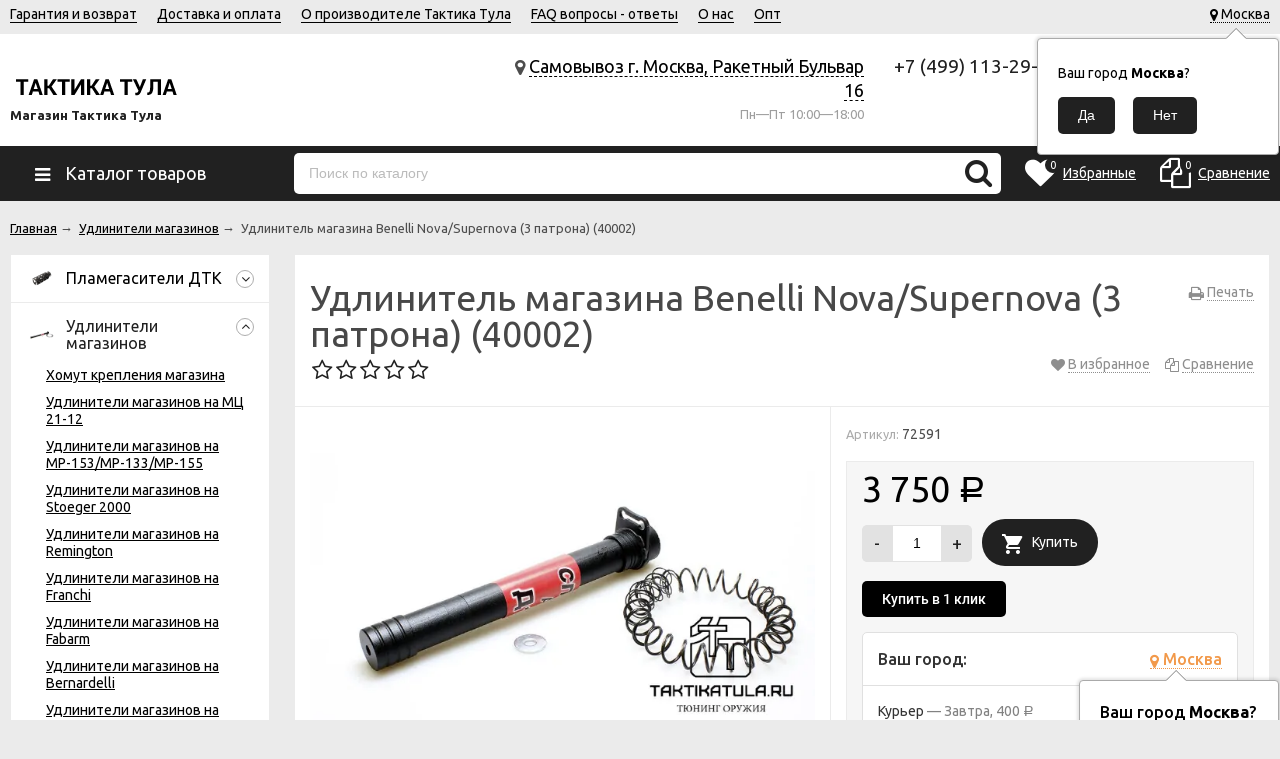

--- FILE ---
content_type: text/css
request_url: https://taktikatula.ru/wa-data/public/site/themes/unishop/unishop.custom.css?v2.3.46
body_size: 482
content:
 input[type=tel]{
    padding: 0 10px;
    width: 100%;
    box-sizing: border-box;
    border-radius: 5px;
    outline: none;
    display: inline-block;
    height: 37px;
    line-height: 37px;
}

.tag-cloud .filter-name {
    font-weight: bold;
    font-size:15px;
    margin-right: 15px;
}
.tag-cloud a, .tag-cloud span.selected {
    display: inline-block;
    margin-right: 10px;
   
}

.tag-cloud span.selected {
    font-size: 1.3em;
    color: #FF0000;
}

.text-center {
    text-align: center;
    
    
/* Код для адаптации видео */
.video-container {
position:relative;
padding-bottom:56.25%;
padding-top:30px;
height:0;
overflow:hidden;
}
.video-responsive iframe, .video-responsive object, .video-responsive embed {
position: absolute; top: 0; left: 0;
width: 100%;
height: 100%; }
/* Конец кода для адаптации видео */

--- FILE ---
content_type: application/javascript
request_url: https://taktikatula.ru/wa-data/public/site/themes/unishop/unishop.min.js?v2.3.46
body_size: 8973
content:
function is_touch_device(){return"ontouchstart"in window||navigator.maxTouchPoints}function viewport(){var e=window,t="inner";return"innerWidth"in window||(t="client",e=document.documentElement||document.body),{width:e[t+"Width"],height:e[t+"Height"]}}function validateEmail(e){return/^(([^<>()\[\]\\.,;:\s@"]+(\.[^<>()\[\]\\.,;:\s@"]+)*)|(".+"))@((\[[0-9]{1,3}\.[0-9]{1,3}\.[0-9]{1,3}\.[0-9]{1,3}])|(([a-zA-Z\-0-9]+\.)+[a-zA-Z]{2,}))$/.test(e)}var main={init:function(){var e=this;e.retinaLogo(),e.moveTop(),e.locationChange(),e.searchAuto(),e.previewCart(),e.addTouchClass(),e.numberInput(),e.showAllPlugins(),e.contentHeight(),setTimeout(e.contentHeight,2e3)},retinaLogo:function(){var e=$(".js-logo-retina");e.length&&e.retina({force_original_dimensions:!1})},moveTop:function(){var e=$("#move-to-top"),t=$(".js-content-move");t.length&&e.length&&($(window).scroll(function(){$(document).scrollTop()>=t.offset().top?e.fadeIn():e.fadeOut()}),e.click(function(e){e.preventDefault(),$("html,body").animate({scrollTop:0},500)}))},locationChange:function(){$(".js-language").on("click",function(e){e.preventDefault();var t=location.href;-1==t.indexOf("?")?t+="?":t+="&",location.href=t+"locale="+$(this).data("value")})},searchAuto:function(){$(".js-search-auto").on("keyup",function(){var e=$(this),t=e.val(),i=e.closest("form"),a=i.attr("action"),o=i.find(".js-search-auto-result");t.length>3&&$.get(a+"?query="+t+"&ajax=1",function(e){var t=$(e).find(".js-auto-search");o.html(""),t.length?(o.show(),o.html(t)):o.hide()})}),$("body").click(function(e){var t=$(".js-search-auto-result");$(".js-search-auto").is(e.target)||t.is(e.target)||0!=t.has(e.target).length||t.hide()})},previewCart:function(){$(".js-preview-cart").each(function(){var e=$(this),t=e.find(".js-cart-popup");t.length&&e.hover(function(){var i=e.data("url");t.html(""),$.get(i+"?ajax=1",function(e){$(e).find(".js-cart-ajax")&&t.html(e)})})})},addTouchClass:function(){is_touch_device()&&$("body").removeClass("no-touch").addClass("touch")},numberInput:function(){$("body").on("keyup",".js-number",function(){var e=/[^0-9]/g;$(this).val($(this).val().replace(e,""))})},contentHeight:function(){var e=$(".js-content"),t=$(".js-left-sidebar"),i=$(".js-right-sidebar"),a=parseInt(e.css("padding-top"))+parseInt(e.css("padding-bottom"));if(e.css("min-height","0"),e.length&&t.length){var o=e.outerHeight(),n=t.outerHeight();o<n&&e.css("min-height",parseFloat(n)-a-2+"px")}if(e.length&&i.length){var o=e.outerHeight(),s=i.outerHeight();o<s&&e.css("min-height",parseFloat(s)-a-2+"px")}},showAllPlugins:function(){$(".js-nav-sidebar-wrap").each(function(){$(this).find(".menu-v li:hidden").length&&(btn=$(this).find(".js-nav-sidebar-show"),btn.removeClass("hide"),btn.on("click",function(){$(this).closest(".js-nav-sidebar-wrap").find(".menu-v li:hidden, .menu-v li.show").toggleClass("show"),$(this).find(".js-icon-plus, .js-icon-minus").toggleClass("hide")}))})}},tabs={init:function(){var e=this;e.initSelectTab(),e.selectTab(),e.moveToTabContent()},selectTab:function(){var e=$(".js-tab"),t=$(".js-tab-content");e.on("click",function(){var i=$(this),a=i.data("tab-content");e.removeClass("selected"),t.removeClass("selected"),i.addClass("selected"),$("#"+a).addClass("selected")})},moveToTabContent:function(){var e=$(".js-move-to-tab"),t=$(".js-tab-content");e.on("click",function(e){e.preventDefault();var i=$(this),a=$(".js-tab"),o=$("#"+i.data("tab-content")),n=$('.js-tab[data-tab-content="'+i.data("tab-content")+'"]');a.removeClass("selected"),n.addClass("selected"),t.removeClass("selected"),o.addClass("selected");var s=o.offset().top-70;$("html,body").animate({scrollTop:s},500)})},initSelectTab:function(){var e=$(".js-tabs");e.length&&e.each(function(){var e=$(this),t=e.find(".selected");if(t.length||(t=e.find(".js-tab:first")),t.length){var i=$("#"+t.data("tab-content"));i.length&&(t.addClass("selected"),i.addClass("selected"))}})}},form={init:function(){var e=this;e.formStyler(),e.submit()},formStyler:function(){$('input[type="checkbox"], input[type="radio"], .js-select').styler(),$('.searchpro__page-filters input[type="checkbox"], .searchpro__page-filters input[type="radio"], .searchpro__page-filters .js-select').styler("destroy"),$("body").on("change",'input[type="checkbox"]',function(){$(this).is(":checked")?($(this).closest(".jq-checkbox").addClass("checked"),$(this).closest("label").addClass("checked")):($(this).closest(".jq-checkbox, label").removeClass("checked"),$(this).closest("label").removeClass("checked"))}),$("body").on("change",'input[type="radio"]',function(){$('input[type="radio"][name="'+$(this).attr("name")+'"]').each(function(){var e=$(this);e.is(":checked")?(e.closest(".jq-radio").addClass("checked"),e.closest("label").addClass("checked")):(e.closest(".jq-radio").removeClass("checked"),e.closest("label").removeClass("checked"))})})},submit:function(){$("body").on("click",".js-submit-form",function(){var e=$(this),t=e.closest("form");e.hasClass("disabled")||t.submit()})}},selectList={init:function(){$("body").on("click",".js-select-toggle",function(){var e=$(this).closest(".js-select-list").find(".js-select-items");e.is(":visible")?e.hide():e.show()}),$("body").on("click",".js-select-toggle a",function(e){e.preventDefault()})}},menu={init:function(){var e=this;e.responsiveMenu(),e.resizeMenu(),e.headerMenuHover(),e.sidebar()},responsiveMenu:function(){var e=this,t=$(".js-resp-nav");jQuery.each(t,function(){e.responsived($(this))})},resizeMenu:function(){var e=this;$(window).resize(function(){e.responsiveMenu()})},responsived:function(e){var t=e.width(),i=e.children(".js-resp-nav-el"),a=e.find(".js-resp-nav-else"),o=parseFloat(a.removeClass("hide").outerWidth(!0)),n=a.find(".js-resp-subnav-else"),s=0;a.addClass("hide"),n.html(""),i.removeClass("hide"),jQuery.each(i,function(){var e=$(this),i=parseFloat(e.outerWidth(!0));s+i+o>t&&(a.removeClass("hide"),e.clone().appendTo(n),e.addClass("hide")),s+=e.outerWidth(!0)})},headerMenuHover:function(){var e=$("#header-nav"),t=$('.js-nav-btn[data-id="'+e.attr("id")+'"]'),i=$(".js-header-nav-el");t.is(":visible")||i.hover(function(){var e=$(this),t=e.children(".js-header-nav-sub");t.css("padding-top","15px"),t.css("opacity","0"),t.show(),t.animate({paddingTop:"0",opacity:1},300)},function(){$(this).children(".js-header-nav-sub").hide()})},sidebar:function(){this.sidebarInit(),$(".js-menu-v-open").click(function(){var e=$(this),t=$(e.parent().find(".js-menu-v-submenu")[0]);t.is(":visible")?(t.hide(),e.removeClass("selected")):(t.show(),e.addClass("selected"))})},sidebarInit:function(){var e=$(".js-sidebar-menu"),t=e.find(".selected"),i=t.parents(".js-menu-v-submenu");i.removeClass("hide"),i.each(function(){$(this).parent().find(".js-menu-v-open").first().addClass("selected")})}},slider={init:function(){var e=$(".js-main-slider"),t=1e3*parseInt(e.data("pause")),i=!!t,a={loop:!0,margin:0,nav:!0,lazyLoad:!0,autoHeight:!0,items:1,mouseDrag:!1,navText:["",""],onTranslate:function(){e.addClass("_switch")}};if(i&&(a.autoplay=!0,a.autoplayTimeout=t,a.autoplayHoverPause=!0),"promo-image"==e.data("type")){var o=e.find("img").attr("src");$("<img>").attr("src",o).load(function(){e.owlCarousel(a)})}else e.owlCarousel(a);$(".js-main-slider .owl-prev, .js-main-slider .owl-next, .js-main-slider owl-dot").on("click",function(e){$(".js-main-slider").trigger("stop.owl.autoplay")})}},photoGallery={init:function(){var e=$(".js-sidebar-photos").bxSlider({nextText:"",prevText:"",pager:!1,responsive:!0,auto:!0,pause:6500,autoHover:!0,speed:400,useCSS:!1,onSliderLoad:function(t){$(".js-sidebar-photos .bx-next, .js-sidebar-photos .bx-prev, .js-sidebar-photos .bx-pager-item").click(function(){e.stopAuto()})}})}},modalForm={init:function(){var e=this;e.loadContentForm("a.js-form-popup"),e.loadContentForm('.js-ajax-form a[href="/login/"]'),e.loadContentForm('.js-ajax-form a[href="/forgotpassword/"]'),e.submitForm()},loadContentForm:function(e){var t=this;$("body").on("click",e,function(e){e.preventDefault();var i=$(this).attr("href")+"?ajax=1";$.magnificPopup.close(),$("body").prepend("<div class='js-loading-bg mfp-bg mfp-ready'><div class='mfp-preloader'></div></div>"),$.get(i,function(e){$(".js-loading-bg").remove();var a=$(e).find(".js-ajax-form");t.openModal(a,i)})})},openModal:function(e,t){$(e).find("form").attr("action",t),$(e).find('input[type="checkbox"], input[type="radio"], .js-select').styler(),$.magnificPopup.open({items:{src:"<div class='popup-content'>"+e.outerHTML()+"</div>"},type:"inline"},0)},submitForm:function(){var e=this;$("body").on("submit",".js-ajax-form form",function(t){var i=$(this).closest(".js-ajax-form");if(!i.find(".wa-login-form-wrapper").length&&!i.find(".wa-forgotpassword-form-wrapper").length){t.preventDefault();var a=$(this).attr("action"),o=$(this).serialize(),n=$(this).find('input[type="submit"]');n.hide(),n.after($('<i class="icon16 loading js-loading"></i>')),$.post(a,o,function(t){var i=$(t).find(".js-ajax-form");i.length>0?(e.openModal(i,a),n.show(),$(this).find(".js-loading").remove()):window.location.reload()})}})}},dropDownWrap={init:function(){var e=this,t=".js-drop-down-wrap";$(document).click(function(e){(!$(e.target).closest(t).length&&!$(e.target).closest(".js-drop-down-outer").length||$(e.target).hasClass("js-bg"))&&$(t).each(function(){$(this).removeClass("show")})}),$(".js-btn-drop-down").on("click",function(){var i=$(this),a=$("#"+$(this).data("id"));a.is(":visible")?a.removeClass("show"):($(t).each(function(){$(this).removeClass("show")}),e.open(i,a))})},open:function(e,t){t.is(":visible")?(t.animate({opacity:0},200,function(){t.removeClass("show")}),e.removeClass("active")):(t.css("padding-top","20px"),t.css("opacity","0"),t.addClass("show"),t.animate({paddingTop:"0",opacity:1},200),e.addClass("active"))}},categoriesMainMenu={init:function(){var e=this;e.dropDownDisclosed(),e.dropDown(),e.mobileShowSubmenu(),e.showBg()},dropDownDisclosed:function(){var e=this,t=$(".js-cat-subs-disclosed"),i=$("#header-nav-categories").data("delay");t.hover(function(){var a=$(this),o=a.find(".js-submenu").first(),n="absolute"==o.css("position"),s="absolute"==$("#header-nav-categories").css("position"),r=a.closest(".js-catmenu-wrap");if(n&&o.length>0)if(i)o.stop(!0).delay(150).fadeIn(1,function(){var i=o.outerWidth(!0);t.hasClass("position-relative")||(r.css("padding-right",i+"px"),s&&e.calcHeight(r,o))});else{o.show();var c=o.outerWidth(!0);t.hasClass("position-relative")||(r.css("padding-right",c+"px"),s&&e.calcHeight(r,o))}},function(){var e=$(this),t=e.find(".js-submenu").first(),a="absolute"==t.css("position"),o=e.closest(".js-catmenu-wrap");a&&(i?t.stop(!0).delay(150).fadeOut(1,function(){o.removeAttr("style")}):(t.hide(),o.removeAttr("style")))})},dropDown:function(){var e=this,t=$(".js-cat-subs-dropdown"),i=$("#header-nav-categories").data("delay");t.hover(function(){var a=$(this),o=a.find(".js-submenu").first(),n="absolute"==o.css("position"),s="absolute"==$("#header-nav-categories").css("position"),r=a.closest(".js-catmenu-wrap"),c=0;n&&(o.length&&(c+=258,i?o.stop(!0).delay(150).fadeIn(1):o.show()),t.hasClass("position-relative")||(r.css("margin-right",c+"px"),s&&e.calcHeight(r,o)))},function(){var e=$(this),t=e.find(".js-submenu"),a="absolute"==t.css("position"),o=e.closest(".js-catmenu-wrap");a&&(i?t.stop(!0).delay(150).fadeOut(1,function(){o.removeAttr("style")}):(t.hide(),o.removeAttr("style")))});var a=$(".js-subcatmenu-el");a.hover(function(){var t=$(this),o=t.find(".js-submenu").first(),n="absolute"==o.css("position"),s="absolute"==$("#header-nav-categories").css("position"),r=t.closest(".js-catmenu-wrap"),c=518;n&&(i?o.stop(!0).delay(150).fadeIn(1,function(){a.hasClass("position-relative")||(r.css("margin-right",c+"px"),s&&e.calcHeight(r,o))}):(o.show(),a.hasClass("position-relative")||(r.css("margin-right",c+"px"),s&&e.calcHeight(r,o))))},function(){var e=$(this),t=e.find(".js-submenu").first(),o="absolute"==t.css("position"),n=e.closest(".js-catmenu-wrap"),s=258;e.closest(".js-cat-subs-dropdown");o&&(i?t.stop(!0).delay(150).fadeOut(1,function(){a.hasClass("position-relative")||n.css("margin-right",s+"px")}):(t.hide(),a.hasClass("position-relative")||n.css("margin-right",s+"px")))})},calcHeight:function(e,t){var i=t.outerHeight(!0);i>e.outerHeight(!0)&&e.css("height",i+"px")},mobileShowSubmenu:function(){$(".js-catmenu-el-caret").on("click",function(){var e=$(this),t=e.closest(".js-cat-subs-disclosed, .js-cat-subs-dropdown, .js-subcatmenu-el"),i=$(t.find(".js-submenu").first());"absolute"!=i.css("position")&&(i.is(":visible")?(i.hide(),e.removeClass("open")):(i.show(),e.addClass("open")))})},showBg:function(){var e=$("#header-nav-categories.desktop-show"),t=$("#header-nav-categories.desktop-show ~ .js-bg");isHoverDelay=$("#header-nav-categories").data("delay"),isHoverDelay?e.hover(function(){t.stop(!0).delay(150).fadeIn(1)},function(){t.stop(!0).delay(100).fadeOut(1)}):e.hover(function(){t.show()},function(){t.hide()})}},mobileMenu={init:function(){var e=this;e.hideShow(),e.showSubmenu()},hideShow:function(){$(".js-nav-btn").on("click",function(){var e=$(this),t=$("#"+e.data("id"));t.hasClass("show")?(t.removeClass("show"),e.removeClass("show")):(t.addClass("show"),e.addClass("show"))})},showSubmenu:function(){$(".js-nav-caret").on("click",function(){var e=$(this).closest(".js-resp-nav-el");e.hasClass("open")?(e.removeClass("open"),$(this).removeClass("open")):(e.addClass("open"),$(this).addClass("open"))})}},mobileSearch={init:function(){var e=$(".js-show-header-nav-search"),t=$(".js-header-nav-search");e.on("click",function(){t.is(":visible")?(t.removeClass("show"),$(this).removeClass("active")):(t.addClass("show"),$(this).addClass("active"))})}},fixedPanel={init:function(){var e=this,t=$("#main-content"),i=$(".js-fixed");t.length&&i.length&&(e.fixPanel(t,i),$(window).scroll(function(){e.fixPanel(t,i)}),$(window).resize(function(){e.fixPanel(t,i)}))},fixPanel:function(e,t){var i=$(document).scrollTop(),a=e.offset().top,o=viewport();i>=a||o.width<=1e3?t.is(":visible")||(t.css("padding","3px 0"),t.css("bottom","-50px"),t.addClass("show"),t.animate({bottom:"0"},200),t.animate({padding:"0"},300)):t.removeClass("show")}},subscribeForm={init:function(){$("#mailer-subscribe-form input.charset").val(document.charset||document.characterSet),$("#mailer-subscribe-form").submit(function(){var e=$(this),t=e.find('input[name="username"]'),i=e.find(".js-submit-form"),a=e.find('input[name="agree"]'),o=e.find(".js-subscribe-load"),n=!1;return t.removeClass("error"),a.closest(".js-subscribe-agree").removeClass("error"),a.length>0&&!a.is(":checked")&&(a.closest(".js-subscribe-agree").addClass("error"),n=!0),t.val()&&validateEmail(t.val())?t.attr("name","email"):(t.addClass("error"),n=!0),!1===n?(i.hide(),o.show(),$("#mailer-subscribe-error").hide(),$.post(e.attr("action"),e.serialize(),function(e){t.attr("name","username"),"ok"==e.status?($(".js-subscribe-inputs").hide(),e.data.html&&$("#mailer-subscribe-thankyou").html(e.data.html),$("#mailer-subscribe-thankyou").show(),$("#mailer-subscribe-error").hide()):$("#mailer-subscribe-error").show(),i.show(),o.hide()})):t.attr("name","username"),!1})}},versionSite={init:function(){var e=this;e.switchVersion(),e.removeLink()},switchVersion:function(){$(".js-switch-version-link").on("click",function(e){e.preventDefault(),$.cookie("is_desktop_for_mobile")?$.cookie("is_desktop_for_mobile","",{path:"/",expires:5}):$.cookie("is_desktop_for_mobile",1,{path:"/",expires:5}),location.reload()})},removeLink:function(){$(".js-switch-version-remove").on("click",function(e){e.preventDefault(),$.cookie("is_hide_link_version_site",1,{path:"/",expires:1}),$(".js-switch-version").remove()})}},openMap={init:function(){$(".js-open-map").magnificPopup({disableOn:700,type:"iframe",mainClass:"mfp-fade",removalDelay:160,preloader:!1,fixedContentPos:!1})}},tags={init:function(){this.showAll()},showAll:function(){$(".js-show-tags").on("click",function(){var e=$(this),t=e.closest(".js-tags").find(".js-tag");e.hasClass("open")?(e.removeClass("open"),t.addClass("hide")):(e.addClass("open"),t.removeClass("hide"))})}},skCallback={init:function(){var e=this;e.openModal(),e.onTriggerClose()},openModal:function(){var e=this,t=$(".js-sk-callback-open"),i=$(".js-sk-callback-block");t.size()&&i.size()&&t.magnificPopup({items:[{src:".js-sk-callback-block",type:"inline"}],midClick:!0,callbacks:{open:function(){e.closeCustomModals(),i.trigger("event-open")},close:function(){i.trigger("event-close")}}})},closeCustomModals:function(){$(".js-popup").hide(),$("body").removeClass("_popup-open")},onTriggerClose:function(){var e=$(".js-sk-callback-block");$(e).on("run-close",function(){$(this).find(".mfp-close").click()})}},pagePopup={init:function(){this.loadContent()},loadContent:function(){var e=this;$("body").on("click",".js-page-popup",function(t){t.preventDefault();var i=$(this),a=i.attr("href");a||(a=i.data("href")),$.magnificPopup.close(),$("body").prepend("<div class='js-loading-bg mfp-bg mfp-ready'><div class='mfp-preloader'></div></div>"),$.get(a+"?popup=1",function(t){$(".js-loading-bg").remove();var i=!1;$(t)&&("page-popup"==$(t).attr("id")?i=$(t):$(t).find("#page-popup").length&&(i=$(t).find("#page-popup")),i?e.openModal(i):location.href=a)})})},openModal:function(e){$.magnificPopup.open({items:{src:"<div class='popup-content popup-content--page'>"+e.outerHTML()+"</div>"},type:"inline"},0)}};window.SkOneclick||(SkOneclick=function(e){"use strict";var t=function(e){this.init(e)};return t.prototype={_config:{buttons:".js-sk-oneclick-open",cart:".js-sk-oneclick-open-cart",popup:".js-sk-oneclick-popup",block:".js-sk-oneclick-block",content:".js-sk-oneclick-content",close:".js-sk-oneclick-close",preload:".js-sk-oneclick-preload"},init:function(t){var i=this;if(i.params=e.extend({},i._config,t),i.initElements(),!i.elements.block.size())return!1;i.initButtons(),i.initCart(),i.onClose(),i.onTriggerClose(),i.onEventLoading()},initElements:function(){var t=this,i={};i.popup=e(t.params.popup),i.block=i.popup.find(t.params.block),i.content=i.popup.find(t.params.content),i.close=i.popup.find(t.params.close),i.preload=i.block.find(t.params.preload),t.elements=i},initButtons:function(){var t=this,i=t.elements;e("body").on("click",t.params.buttons,function(){var t=e(this),a=t.data("type");if(void 0===a&&"product"!=a&&"cart"!=a)return!0;i.preload.show(),i.popup.show(),e("body").addClass("_popup-open");var o={form:t.closest("form"),type:"product"};if(!o.form.size())return console.log("Форма не найдена"),!1;i.block.trigger("event-open",o)})},initCart:function(){var t=this,i=t.elements;e("body").on("click",t.params.cart,function(){var t=e(this),a=t.data("type");if(void 0===a&&"product"!=a&&"cart"!=a)return!0;i.preload.show(),i.popup.show(),e("body").addClass("_popup-open");var o={form:t.closest("form"),type:"cart"};if(!o.form.size())return console.log("Форма не найдена"),!1;i.block.trigger("event-open",o)})},onClose:function(){var e=this,t=e.elements;t.close.on("click",function(){t.block.trigger("event-close"),e.closePopup()})},onTriggerClose:function(){var e=this;e.elements.block.on("run-close",function(){e.closePopup()})},closePopup:function(){var t=this,i=t.elements;i.popup.hide(),i.preload.show(),i.content.html(""),e("body").removeClass("_popup-open")},onEventLoading:function(){var e=this;e.elements.block.on("event-load",function(t,i){e.elements.preload.hide()})}},t}(jQuery));var cart={init:function(){var e=this;e.addToCart(),e.cartDialog(),e.selectQuantity(),e.countQty()},cartDialog:function(){$("body").on("click",".js-product-card-dialog",function(){$.magnificPopup.open({items:{src:$(this).data("href")},type:"ajax",callbacks:{ajaxContentAdded:function(){this.content.find('input[type="checkbox"], input[type="radio"], .js-select').styler();var e=this.content.find("#product-cart");e.length&&e.data("id")&&productListCustom.viewed(e.data("id"))},open:function(){$.magnificPopup.instance._onFocusIn=function(e){if($(e.target).closest("#storequickorder"))return!0;$.magnificPopup.proto._onFocusIn.call(this,e)}}}},0)})},addToCart:function(){$("body").on("submit",".js-add-to-cart",function(e){e.preventDefault();var t=$(this),i=t.attr("action"),a=t.serialize(),o=$(".js-cart-preview-count"),n=$(".js-cart-preview-total"),s=$("#cart-form-dialog"),r=t.find(".js-submit-form");r.addClass("cart-loading"),$.post(i+"?html=1",a,function(e){if(r.removeClass("cart-loading"),"ok"==e.status){o.html(e.data.count),n.html(e.data.total);var i=t.closest(".js-product").find(".js-product-cart-preview");0==i.length&&(i=t.closest(".js-product-cart-preview")),s.length>0&&$.magnificPopup.close();var a=i.data("position"),c=$("<div></div>").append(i.html()),l=$(".js-fixed .js-preview-cart");l.length&&l.is(":visible")||(l=$(".js-header-cart")),c.css({"z-index":100,top:i.offset().top,left:i.offset().left,width:i.width()+"px",height:i.height()+"px",position:a||"absolute",overflow:"hidden",background:"#FFF"}).insertAfter("body").animate({top:l.offset().top,left:l.offset().left,width:0,height:0,opacity:.7},650,function(){c.remove(),productListCustom.showAddedMsg($(".js-preview-cart"))})}else messages.notifyDanger(e.errors)},"json")})},selectQuantity:function(){$("body").on("click",".js-pr-count-action",function(){var e=$(this),t=e.data("action"),i=e.closest(".js-pr-count"),a=i.find("input"),o=a.val();"add"==t?a.val(parseInt(o)+1):o>1&&a.val(parseInt(o)-1),a.change()})},countQty:function(){$("body").on("click",".js-qty-action",function(){var e=$(this),t=e.closest(".js-qty"),i=e.data("type"),a=t.find("input"),o=parseInt(a.val());"-"==i?o>1?o--:o=1:o?o++:o=1,a.val(o),a.change()})}},messages={notifySuccess:function(e,t){e||(e="Sent!"),$.notify({message:e,icon:"fa fa-check"},{delay:5e3,type:"success",placement:{align:"right",from:"bottom"}})},notifyRemoveElement:function(e){e||(e="Deleted!"),$.notify({message:e},{delay:5e3,placement:{align:"right",from:"bottom"}})},notifyDanger:function(e){e||(e="An error has occurred!"),$.notify({message:e,icon:"fa fa-exclamation-circle"},{delay:5e3,type:"danger",placement:{align:"right",from:"bottom"}})}},specialProducts={init:function(){$(".js-special-list").bxSlider({slideWidth:244,minSlides:1,maxSlides:5,slideMargin:15,moveSlides:1,pager:!1,nextText:"",prevText:"",infiniteLoop:!1,hideControlOnEnd:!0})}},productTile={init:function(){var e,t=$(".no-touch .js-product-tile");t.hover(function(){var t=$(this),i=t.prev(),a=t.find(".js-action"),o=t.find(".js-dialog");a.css({marginTop:"15px",opacity:0}),i.length&&t.offset().top==i.offset().top&&i.addClass("next-hover"),t.addClass("hover"),a.first().show(),a.first().animate({marginTop:"0",opacity:1},300),e=setTimeout(function(){a.last().show(),a.last().animate({marginTop:"0",opacity:1},150)},150),o.fadeIn(),t.find(".js-product-tile-img").animate({maxHeight:"100%",maxWidth:"100%"},150)},function(){var t=$(this),i=t.prev(),a=t.find(".js-action"),o=t.find(".js-dialog");clearTimeout(e),i.removeClass("next-hover"),t.removeClass("hover"),a.first().stop(),a.last().stop(),a.hide(),o.hide();var n=t.find(".js-product-tile-img");n.stop(),n.removeAttr("style")})}},productListCustom={init:function(){var e=this;e.compare(),e.favorites(),e.clear(),e.viewed()},viewed:function(e){var t=this;$("#product-cart").length&&$("#product-cart").data("id")&&t.add("viewed_list",$("#product-cart").data("id"),20)},compare:function(){this.list("shop_compare",$(".js-preview-compare"),".js-add-to-compare",compareProductSidebar.list)},favorites:function(){this.list("favorites_list",$(".js-preview-favorite"),".js-add-to-favorites")},list:function(e,t,i,a){var o=this;$("body").on("click",i,function(n){n.preventDefault();var s=$(this),r=0,c=!0,l=t.find(".js-products-list-count"),d=t.find(".js-products-list-link"),u=$(this).data("product");s.hasClass("active")?(r=o.remove(e,u),c=!1):r=o.add(e,u);var p=r>0?d.attr("href").replace(/compare\/.*$/,"compare/"+o.get(e)+"/"):"/compare/";d.attr("href",p),l.html(r),c&&o.showAddedMsg(t),$(i+"[data-product='"+u+"']").toggleClass("active"),a&&a({that:s,url:p,productId:u,isAdded:c})})},add:function(e,t,i){var a=this,o=$.cookie(e),n=[];if(o&&"null"!=o&&"0"!=o){o=o.replace(",null",""),o=o.replace(",0","");var n=o.split(","),s=$.inArray(t+"",n);-1!=s&&n.splice(s,1)}return n.unshift(t),i&&n.splice(i),a.save(n,e),n.length},remove:function(e,t){var i=this,a=$.cookie(e);a=a?a.split(","):[];var o=$.inArray(t+"",a);return-1!=o&&a.splice(o,1),i.save(a,e),a.length},get:function(e){return $.cookie(e)},save:function(e,t){if(e.length>0)for(var i=0;i<e.length;i++)parseInt(e[i])||e.splice(i,1);e.length>0?$.cookie(t,e.join(","),{expires:30,path:"/"}):$.cookie(t,null,{path:"/"})},clear:function(){var e=this;$(".js-clear-pr-list").on("click",function(){var t=$(this),i=[],a=t.data("list")+"_list";e.save(i,a),location.reload()})},showAddedMsg:function(e){e.addClass("active"),setTimeout(function(){e.removeClass("active")},3e3)}},compareProductSidebar={list:function(e){var t=e.that,i=e.url,a=e.productId,o=e.isAdded,n=$(".js-compare-products-full"),s=$(".js-compare-products-empty"),r=$(".js-compare-products-list"),c=$(".js-compare-template");if($(".js-sidebar-compare-link").attr("href",i),o){if(r.length&&t.data("name")&&c){var l=c.clone();l.removeClass("js-compare-template").addClass("js-compare-product"),l.attr("data-product",a),l.find(".js-add-to-compare").attr("data-product",a).addClass("active"),l.find(".js-compare-name").text(t.data("name")),l.find(".js-compare-name").attr("href",t.data("url")),l.find(".js-compare-img").attr("href",t.data("url")),t.data("img")&&l.find(".js-compare-img").html("<img src='"+t.data("img")+"'>"),c.after(l),l.show()}}else{$('.js-compare-product[data-product="'+a+'"]').remove()}$(".js-compare-product").length?(s.hide(),n.show()):(s.show(),n.hide())}},productCarousel={init:function(){var e=this,t=$(".js-product-carusel");t.length&&t.each(function(){e.carousel($(this))})},carousel:function(e){var t=this;e.removeClass("active"),e.parent().find(".js-carusel-more").remove(),e.addClass("product-carusel"),e.after('<span class="carusel_more js-carusel-more"></span>');var i=e.find(".js-product-tile");if(i.removeClass("hide"),i.length){var a=i.first(),o=a.offset().top,n=e.data("count-line")?parseInt(e.data("count-line")):1,s=0,r=0,c=0;i.each(function(){var t=$(this),i=t.offset().top;i!=r&&s++,1==s&&c++,o<i&&s<=n&&(o=i),o<i&&c>2&&(t.addClass("hide"),e.addClass("active")),r=i}),t.showElements(e,c)}},showElements:function(e,t){e.parent().find(".js-carusel-more").on("click",function(){var i=(e.find(".js-product-tile"),e.find(".js-product-tile.hide")),a=0;i.each(function(){var e=$(this);a<t&&(e.removeClass("hide"),e.find(".js-product-tile-img").removeAttr("height").removeAttr("width")),a++}),e.find(".js-product-tile.hide").length?e.addClass("active"):e.removeClass("active"),void 0!==$.autobadgeFrontend&&$.autobadgeFrontend.reinit()})}},videoPopup={init:function(){$("body").on("click",".js-video-popup",function(e){e.preventDefault();var t=$(this).data("href");t&&$.magnificPopup.open({items:{src:t},type:"iframe",mainClass:"mfp-fade",removalDelay:160,preloader:!1,fixedContentPos:!1,iframe:{patterns:{youtube_short:{index:"youtu.be/",id:"youtu.be/",src:"//www.youtube.com/embed/%id%?autoplay=1"}}}},0)})}},infoMessage={init:function(e){var t=this;if(!e.length)return!1;t.checkOpen(e)&&(t.runOpen(e),t.onClose(e))},checkOpen:function(e){var t=e.data("id");return!$.cookie("info_massage_close_"+t)},runOpen:function(e){e.show()},onClose:function(e){var t=e.data("id");e.find(".js-info-message-close").on("click",function(){e.detach(),$.cookie("info_massage_close_"+t,1,{path:"/",expires:365})})}},popupAdvert={init:function(e){var t=this;if(!e.length)return!1;(t.isNotTabu()||t.checkOpen(e))&&t.runLogic(e)},checkOpen:function(e){var t=e.data("id");return!$.cookie("popup_advert_close_"+t)},isNotTabu:function(){var e=$.cookie("popup_advert_tabu");return void 0===e&&!e},runLogic:function(e){var t=parseInt(e.data("time")),i=parseInt(e.data("tabu")),a=e.data("id");t||(t=10),i||(i=10),setTimeout(function(){$.magnificPopup.open({items:{src:e,type:"inline"},callbacks:{open:function(){$.cookie("popup_advert_tabu",1,{path:"/",expires:i}),$.cookie("widget_popup_advert_close_"+a,1,{path:"/",expires:365})}}})},1e3*t)}};if(!window.SocialWidgets)var SocialWidgets=function(e){"use strict";var t=function(e){this.init(e)};return t.prototype={_params:{container:".js-social-widgets",timeAutoSwitch:5e3,autoSwitch:!1},getParams:function(){return this._params},getParam:function(e){return this._params[e]},setParam:function(e,t){this._params[e]=t},init:function(t){var i=this;return i.autoTimer=null,i._params=e.extend({},i._params,t),i._params.preload="switch",i.initElements(),"undefined"!=typeof vivaSocialWidgetsData&&(i.data=vivaSocialWidgetsData,i.dataInst=vivaSocialWidgetsInst,!!i.elements.container.size()&&(i.active=Object.keys(i.elements.contentsArray)[0],i.autoSwitch=i.elements.container.data("auto"),parseInt(i.elements.container.data("time"))&&(i._params.timeAutoSwitch=parseInt(i.elements.container.data("time"))),i.elements.container.data("preload")&&(i._params.preload=i.elements.container.data("preload")),i.initTabs(),void setTimeout(function(){i.initAuto()},3e3)))},initElements:function(){var t=this,i={};if(t.elements=i,i.container=e(t._params.container),!i.container.size())return!1;i.tabs=i.container.find(".js-social-widgets-tab"),i.tabsArray={},i.tabs.each(function(){i.tabsArray[e(this).attr("data-tab")]=e(this)}),i.contents=i.container.find(".js-social-widgets-content"),i.contentsArray={},i.contents.each(function(){i.contentsArray[e(this).attr("data-content")]=e(this)}),t.elements=i},initTabs:function(){var t=this,i=t.elements,a=i.container;a.hover(function(){t.pauseAuto()},function(){t.initAuto()});for(var o in t.data)if(void 0!==i.contentsArray[o]&&("instagram"==o?t.runInstagram():i.contentsArray[o].html(t.data[o]),"switch"==t._params.preload))break;a.find("[data-tab]").on("click",function(){var a=e(this),o=i.tabs.filter("._active").attr("data-tab"),n=a.attr("data-tab");o!=n&&(t.stopAuto(),t.switch(n))})},switch:function(e){var t=this,i=t.elements,a=i.tabsArray[e],o=i.contentsArray[e];t.active=e,i.tabs.removeClass("_active"),a.addClass("_active"),i.contents.removeClass("_show"),o.html()||("instagram"==e?t.runInstagram():o.append(t.data[e])),o.addClass("_show")},initAuto:function(){var e=this,t=e.elements,i=e.getParam("timeAutoSwitch");if(!e.autoSwitch)return!1;e.autoTimer=setInterval(function(){var i=e.active,a=t.tabsArray[i].next(".js-social-widgets-tab");a.size()||(a=t.tabs.first());var o=a.attr("data-tab");e.active=o,e.switch(o)},i)},pauseAuto:function(){var e=this;clearInterval(e.autoTimer)},stopAuto:function(){var e=this;clearInterval(e.autoTimer),e.autoSwitch=!1},runInstagram:function(){var t=this;(e("#social-widgets-content-instagram").html("<div id='list-instagram' class='list-instagram'></div>"),"undefined"!=typeof Instafeed&&t.dataInst)&&new Instafeed({get:"user",userId:t.dataInst.userId,target:"list-instagram",clientId:t.dataInst.clientId,accessToken:t.dataInst.accessToken,limit:t.dataInst.limit,template:'<div class="list-instagram__item"><a class="list-instagram__link" href="{{link}}" target="_blank"><img class="list-instagram__img" src="{{image}}" alt="{{caption}}" /></a></div>'}).run()}},t}(jQuery);$(function(){main.init(),tabs.init(),form.init(),selectList.init(),menu.init(),slider.init(),photoGallery.init(),modalForm.init(),dropDownWrap.init(),categoriesMainMenu.init(),mobileMenu.init(),mobileSearch.init(),fixedPanel.init(),subscribeForm.init(),versionSite.init(),openMap.init(),tags.init(),skCallback.init(),pagePopup.init(),cart.init(),specialProducts.init(),productTile.init(),productListCustom.init(),productCarousel.init(),videoPopup.init(),infoMessage.init($(".js-info-massage")),popupAdvert.init($(".js-popup-advert")),new SkOneclick({buttons:".js-sk-oneclick-open"}),new SocialWidgets({container:".js-social-widgets",timeAutoSwitch:5e3})}),$.fn.elementRealWidth=function(){$clone=this.clone().css("visibility","hidden").appendTo($("body"));var e=$clone.outerWidth(!0);return $clone.remove(),e},jQuery.fn.outerHTML=function(e){return e?this.before(e).remove():jQuery("<p>").append(this.eq(0).clone()).html()};

--- FILE ---
content_type: application/javascript
request_url: https://taktikatula.ru/wa-data/public/shop/themes/unishop/unishop.shop.min.js?v2.3.46
body_size: 3108
content:
var filter={init:function(){var e=this;e.openOptions(),e.openCloseMobFilter(),e.send(),e.rangeOption($(".js-filters .js-filter-range")),e.showMoreOptions(),e.clearSelectedFilter(),e.initFilterSubcategory()},openOptions:function(){$(".js-filter-title").on("click",function(){var e=$(this).closest(".js-filter-item"),t=e.find(".js-filter-options");t.is(":visible")?(t.slideUp(),e.addClass("close")):(t.slideDown(),e.removeClass("close"))})},openCloseMobFilter:function(){var e=$(".js-mobile-filter-head"),t=$(".js-mobile-filter-body");e.on("click",function(){t.toggle(),e.hasClass("filter-open")?e.removeClass("filter-open"):e.addClass("filter-open")})},send:function(){$(".js-filters.js-ajax form input").change(function(){var e=$(this).closest("form");productList.ajaxUpdateListFormFields(e.serializeArray())}),$(".js-filters.js-ajax form").submit(function(){var e=$(this);return productList.ajaxUpdateListFormFields(e.serializeArray()),!1})},rangeOption:function(e){e.each(function(){if(!$(this).find(".js-slider-range").length){$(this).append('<div class="js-slider-range"></div>');var e=$(this).find(".js-min"),t=$(this).find(".js-max"),a=parseFloat(e.attr("placeholder")),i=parseFloat(t.attr("placeholder")),n=1,o=$(this).find(".js-slider-range");if(o.data("step"))n=parseFloat(o.data("step"));else{var r=i-a;if(Math.round(a)!=a||Math.round(i)!=i){n=r/10;for(var s=0;n<1;)n*=10,s+=1;n=Math.pow(10,-s),s=Math.round(1e5*Math.abs(Math.round(a)-a))/1e5,s&&s<n&&(n=s),s=Math.round(1e5*Math.abs(Math.round(i)-i))/1e5,s&&s<n&&(n=s)}}o.slider({range:!0,min:parseFloat(e.attr("placeholder")),max:parseFloat(t.attr("placeholder")),step:n,values:[parseFloat(e.val().length?e.val():e.attr("placeholder")),parseFloat(t.val().length?t.val():t.attr("placeholder"))],slide:function(a,i){var n=i.values[0]==$(this).slider("option","min")?"":i.values[0];e.val(n),n=i.values[1]==$(this).slider("option","max")?"":i.values[1],t.val(n)},stop:function(t,a){e.change()}}),e.add(t).change(function(){var a=""===e.val()?o.slider("option","min"):parseFloat(e.val()),i=""===t.val()?o.slider("option","max"):parseFloat(t.val());i>=a&&o.slider("option","values",[a,i])})}})},showMoreOptions:function(){$(".js-filter-options-show-all").click(function(e){e.preventDefault();var t=$(this),a=t.closest(".js-filter-options"),i=a.find(".js-filter-options-el");i.is(":hidden")?(i.removeClass("hide"),t.find(".js-icon-plus").addClass("hide"),t.find(".js-icon-minus").removeClass("hide")):(i.addClass("hide"),t.find(".js-icon-plus").removeClass("hide"),t.find(".js-icon-minus").addClass("hide"))})},clearSelectedFilter:function(){var e=this;$("body").on("click",".js-filter-selected-remove",function(){var t=$(this).data("code");$(".js-filters").length&&(e.clearFilterItem(t),productList.ajaxUpdateListFormFields($(".js-filters form").serializeArray()))})},clearFilterItem:function(e){var t=this,a=$(".js-filters").find(".js-filter-item[data-code='"+e+"']");a.find('input[type="checkbox"], input[type="radio"]').prop("checked",!1).trigger("refresh"),a.find('input[type="text"]').val(""),$(".js-filters .js-slider-range").remove(),t.rangeOption($(".js-filters .js-filter-range"))},addFilterSubcategory:function(e){var t=$(".js-category-subcategories");if(t.data("save-filters")){var a=t.find(".js-category-link");a.length&&(e.length<2&&(e=""),a.each(function(){var t=$(this).attr("href");t=t.split("?")[0],$(this).attr("href",t+e)}))}},initFilterSubcategory:function(){var e=this,t=$(".js-filters form");if(t.length){var a=e.buildUrl(t.serializeArray());e.addFilterSubcategory(a)}},buildUrl:function(e){for(var t=[],a=0;a<e.length;a++)""!==e[a].value&&t.push(e[a].name+"="+e[a].value);return"?"+t.join("&")}},carouselBrands={init:function(){$(".js-main-brands").bxSlider({slideWidth:256,minSlides:1,maxSlides:5,slideMargin:0,moveSlides:1,pager:!0,nextText:"",prevText:""})}},productList={init:function(){var e=this;e.switchProductListView(),e.setCountPerPageProducts()},switchProductListView:function(){var e=this,t={expires:7,path:"/"},a=$(".js-switch-pr-view");$("body").on("click",".js-switch-pr-view",function(){var i=$(this),n=i.data("view");n&&$.cookie("CategoryProductsView",n,t);$(".js-filters.js-ajax form");e.ajaxUpdateList(window.location.search),a.removeClass("selected"),i.addClass("selected")})},setCountPerPageProducts:function(){$("#set-per-page").change(function(){var e=$(this),t=e.val(),a={expires:7,path:"/"};$.cookie("products_per_page",t,a);var i=window.location.href.replace(/(page=)\w+/g,"page=1");window.location.href=i})},ajaxUpdateListFormFields:function(e){var t=this,a=filter.buildUrl(e);t.ajaxUpdateList(a,!0),filter.addFilterSubcategory(a)},ajaxUpdateList:function(e,t){var a=$(".js-product-list-ajax"),i=$(".js-product-list-ajax-loader");$(window).lazyLoad&&$(window).lazyLoad("sleep"),a.html(""),i.show();var n=e.indexOf("?")<0?e+"?_":e;n+="&_=_"+(new Date).getTime()+Math.random(),$.get(n,function(n){var o=$("<div></div>").html(n);a.html(o.find(".js-product-list-ajax").html()),$.Retina&&a.find("img").retina(),i.hide(),history.pushState&&void 0!==history.state&&t&&("?"==e&&(e=window.location.pathname),window.history.pushState({},"",e)),$(window).lazyLoad&&$(window).lazyLoad("reload"),$(window).on("popstate",function(e){location.reload()}),productTile.init(),void 0!==$.autobadgeFrontend&&$.autobadgeFrontend.reinit(),void 0!==$.pluginprotilegallery&&$.pluginprotilegallery.lazyload()})}},lazyloadingPagination={init:function(){if($.fn.lazyLoad){var e=$(".lazyloading-paging");if(!e.length)return;var t=parseInt(e.data("times"),10),a=e.data("loading-str")||"Loading...",i=e.find("li.selected");if("1"!=i.children("a").text())return;e.hide();var n=$(window);n.lazyLoad("stop");i.next().length&&n.lazyLoad({container:".js-product-list-ajax .js-category-list",load:function(){n.lazyLoad("sleep");var e=$(".lazyloading-paging").hide(),i=e.find("li.selected"),o=i.next(),r=o.find("a").attr("href");if(!r)return void n.lazyLoad("stop");var s=$(".js-product-list-ajax .js-category-list"),l=$('<div class="lazyloading-paging-loader"><i class="icon16 loading"></i>'+a+"</div>").insertAfter(".js-product-list-ajax");$.get(r,function(a){var i=$("<div></div>").html(a);$.Retina&&i.find(".product-tbl-img img, .products-list_item-img img, .product-tile_img img").retina(),s.append(i.find(".js-product-list-ajax .js-category-list").children());var o=i.find(".lazyloading-paging").hide();e.replaceWith(o),e=o,e.find("li.selected").next().length?!isNaN(t)&&t<=0?(n.lazyLoad("sleep"),$(".lazyloading-load-more").length||$('<a href="#" class="lazyloading-load-more">'+link_text+"</a>").insertAfter(e).click(function(){return l.show(),t=1,n.lazyLoad("wake"),n.lazyLoad("force"),!1})):n.lazyLoad("wake"):(n.lazyLoad("stop"),$(".lazyloading-load-more").hide()),productTile.init(),void 0!==$.autobadgeFrontend&&$.autobadgeFrontend.reinit(),void 0!==$.pluginprotilegallery&&$.pluginprotilegallery.lazyload(),l.remove(),i.remove()})}})}}},countdown={init:function(){$(".js-promo-countdown").each(function(){var e=$(this),t=e.data("end"),a=e.data("day-text"),i=e.data("wrap");e.countdown(t,function(t){i?($(".js-countdown-days").html(t.strftime("%D")),$(".js-countdown-hours").html(t.strftime("%H")),$(".js-countdown-minutes").html(t.strftime("%M")),$(".js-countdown-seconds").html(t.strftime("%S"))):e.text(t.strftime("%D "+a+" %H:%M:%S"))})})}},brandsCarousel={init:function(){$(".js-brands-carousel").owlCarousel({items:5,nav:!0,navText:["",""],lazyLoad:!1,dots:!1,responsive:{0:{items:1},600:{items:2},900:{items:3},1200:{items:4},1500:{items:5}}})}},categories={init:function(){this.sidebar()},sidebar:function(){this.sidebarInit(),$(".js-subcat-open").click(function(){var e=$(this),t=$(e.parent().find(".js-subcat")[0]);t.is(":visible")?(t.slideUp(),e.removeClass("selected")):(t.slideDown(),e.addClass("selected"))})},sidebarInit:function(){var e=$(".js-sidebar-cats"),t=e.find("[data-is-open]"),a=t.parents(".js-subcat");a.removeClass("hide"),a.each(function(){$(this).parent().find(".js-subcat-open").first().addClass("selected")})}},categoryText={readMore:function(){var e=$(".js-category-text-wrap"),t=e.data("max-height"),a=$(".js-category-text");if($(".js-category-text-more-wrap").remove(),e.removeClass("close"),e.length&&t&&e.css("max-height",t+"px"),e.length&&a.length&&e.outerHeight()<a.outerHeight()){var i=e.data("text-more"),n=e.data("text-hide");e.addClass("close"),e.after("<div class='js-category-text-more-wrap category-text-more-wrap'><span class='js-category-text-more category-text-more sd-color link-half'>"+i+"</span></div>"),$(".js-category-text-more").on("click",function(){var o=$(this);o.hasClass("open")?(o.removeClass("open"),e.addClass("close"),o.text(i),e.animate({maxHeight:t},500)):(e.animate({maxHeight:a.outerHeight()+"px"},500),o.addClass("open"),e.removeClass("close"),o.text(n))})}else e.removeAttr("style")}},reviews={init:function(){this.carousel()},carousel:function(){$(".js-reviews-carusel").owlCarousel({items:2,margin:20,dots:!1,nav:!0,navText:["",""],responsive:{0:{items:1},900:{items:2},1200:{items:3}}})}};$(document).ready(function(){carouselBrands.init(),filter.init(),productList.init(),lazyloadingPagination.init(),countdown.init(),brandsCarousel.init(),categories.init(),categoryText.readMore(),reviews.init()}),$(function(){void 0===window.seofilterOnFilterSuccessCallbacks&&(window.seofilterOnFilterSuccessCallbacks=[]),window.seofilterOnFilterSuccessCallbacks.push(function(){$(".js-filter-body").find('input[type="checkbox"], input[type="radio"], .js-select').trigger("refresh"),categoryText.readMore()})});